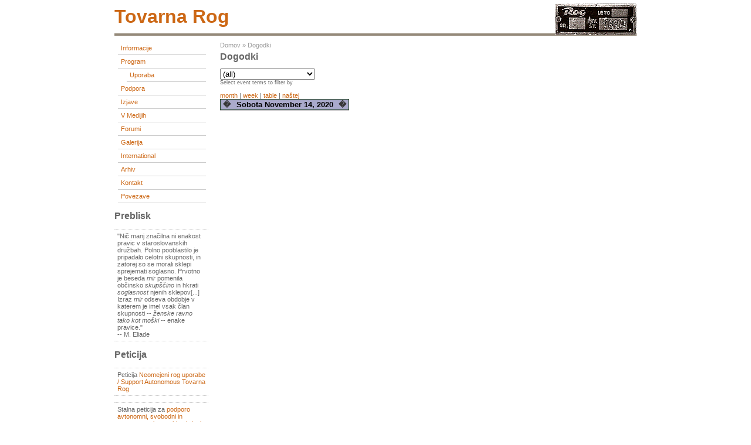

--- FILE ---
content_type: text/html; charset=utf-8
request_url: https://tovarna.org/event/2020/11/14/day/
body_size: 2633
content:
<!DOCTYPE html PUBLIC "-//W3C//DTD XHTML 1.0 Transitional//EN"
        "http://www.w3.org/TR/xhtml1/DTD/xhtml1-transitional.dtd">
<html xmlns="http://www.w3.org/1999/xhtml" lang="sl" xml:lang="sl">

  <head>
    <title>Dogodki | tovarna rog</title>
    <meta http-equiv="Content-Style-Type" content="text/css" />
    <meta http-equiv="Content-Type" content="text/html; charset=utf-8" />
<base href="http://tovarna.org/" />
<style type="text/css" media="all">@import "misc/drupal.css";</style><script type="text/javascript" src="modules/event/event.js"></script><style type="text/css" media="screen">@import "modules/event/event.css";</style>
    <style type="text/css" media="all">@import "themes/burnt/style.css";</style>  </head>

<body >
<div id="container">
	<div id="header">
          <h1>
        <h1 class='site-name'><a href="./" title="Domov"><img src="themes/burnt/images/roglogo.png" align="right" style="margin-top:-15px;"/>tovarna rog</a></h1>      </h1>
        	 
      	</div>

  	  <div id="sidebar-left">
      <div class="block block-user" id="block-user-1">
 <div class="content"><div class="menu">
<ul id="navlist">
<!-- <li><a href="./">home</a></li> --><li><a href="node/30" title="Informacije o začasni spremembi namembnosti prostorov tovarne Rog">Informacije</a></li>
<li><a href="event" title="Program prostorov tovarne Rog">Program</a>
<ul id="navlist">
<li><a href="event/type/flexinode-3" title="Koordiniranje uporabe prostorov in dejavnosti">Uporaba</a></li>

</ul>
</li>
<li><a href="taxonomy/term/49" title="">Podpora</a></li>
<li><a href="taxonomy/term/1" title="Skupne izjave začasnih uporabnikov in uporabnic prostorov tovarne Rog">Izjave</a></li>
<li><a href="taxonomy/term/11" title="O prostorih tovarne Rog v medijih">V medijih</a></li>
<li><a href="forum" title="">forumi</a></li>
<li><a href="gallery" title="">Galerija</a></li>
<li><a href="node/106" title="">International</a></li>
<li><a href="node/9301" title="">Arhiv</a></li>
<li><a href="feedback" title="">Kontakt</a></li>
<li><a href="node/2674" title="">Povezave</a></li>

</ul>
</div></div>
</div>
<div class="block block-block" id="block-block-4">
 <h2 class="title">Preblisk</h2>
 <div class="content"><p>"Nič manj značilna ni enakost pravic v staroslovanskih družbah. Polno pooblastilo je pripadalo celotni skupnosti, in zatorej so se morali sklepi sprejemati soglasno. Prvotno je beseda <em >mir</em> pomenila občinsko <em >skupščino</em> in hkrati <em >soglasnost</em> njenih sklepov[...] Izraz <em >mir</em> odseva obdobje v katerem je imel vsak član skupnosti -- <em >ženske ravno tako kot moški</em> -- enake pravice."<br />
-- M. Eliade</p>
</div>
</div>
<div class="block block-block" id="block-block-6">
 <h2 class="title">Peticija</h2>
 <div class="content"><p>Peticija <a href="http://www.pravapeticija.com/neomejen_rog_uporabe__support_autonomous_tovarna_rog">Neomejeni rog uporabe / Support Autonomous Tovarna Rog</a></p>
<p>Stalna peticija za <a href="http://www.njetwork.org/Poziv-k-podpisu-podpore-avtonomni">podporo avtonomni, svobodni in samoupravni uporabi nekdanje tovarne Rog</a></p>
</div>
</div>
<div class="block block-taxonomy_block" id="block-taxonomy_block-2">
 <h2 class="title">Rog RTV</h2>
 <div class="content"><div id="taxonomy_block_1" class="flip"><h2><a href="node/11057" title="view all">la kvadrata radiko de sesdek kvar</a></h2>  

PART 1: </div><div id="taxonomy_block_2" class="flop"><h2><a href="node/11174" title="view all">22/11</a></h2>
</div><div id="taxonomy_block_3" class="flip"><h2><a href="node/11169" title="view all">08/11</a></h2>Umetnost in revolucija
</div><div id="taxonomy_block_4" class="flop"><h2><a href="node/11167" title="view all">05/11</a></h2></div><div id="taxonomy_block_5" class="flip"><h2><a href="node/11166" title="view all">03/11</a></h2>  

</div><div id="taxonomy_block_6" class="flop"><h2><a href="node/11164" title="view all">Film o rogu</a></h2></div><div class="more-link flop"><a href="taxonomy/term/18" title="View all.">več</a></div></div>
</div>
<div class="block block-taxonomy_block" id="block-taxonomy_block-4">
 <h2 class="title">RogZin</h2>
 <div class="content"><div id="taxonomy_block_1" class="flip"><h2><a href="node/11093" title="view all">ekipa daleč stran</a></h2></div><div id="taxonomy_block_2" class="flop"><h2><a href="node/11057" title="view all">la kvadrata radiko de sesdek kvar</a></h2></div><div class="more-link flop"><a href="taxonomy/term/33" title="View all.">več</a></div></div>
</div>
<div class="block block-block" id="block-block-5">
 <h2 class="title">Postcards</h2>
 <div class="content"><p>Pošljite nam razglednico in s tem pokažite, kako daleč sega Rogova mreža.<br />
Send us a postcard and show how far Rog net has spread.<br />
&gt;<a href="node/121">naslov/address</a></p>
</div>
</div>
<div class="block block-node" id="block-node-0">
 <h2 class="title">Syndicate</h2>
 <div class="content"><div class="xml-icon"><a href="node/feed"><img src="misc/xml.png"  alt="XML novice" title="XML novice" /></a></div></div>
</div>
          </div>
  
 	<div id="content" class="events">
    <div class="breadcrumb"><a href="">Domov</a> &raquo; <a href="event">Dogodki</a></div>                <h1 class="title">Dogodki</h1>
    <div class="tabs"></div>
    <!-- begin content --><div class="event-filter-control"><form action="/event/2020/11/14/day/" method="post">
<div class="form-item">
 <select name="edit[event_term_select]" onChange="this.form.submit()" id="edit-event_term_select"><option value="all">(all)</option><option value="19">Dogodek - Delavnica</option><option value="26">Dogodek - Druženje</option><option value="24">Dogodek - Okrogla miza</option><option value="25">Dogodek - Performans</option><option value="23">Dogodek - Predavanje</option><option value="22">Dogodek - Predstavitev</option><option value="21">Dogodek - Projekcija</option><option value="27">Dogodek - Razstava</option><option value="20">Dogodek - Sestanek</option></select>
 <div class="description">Select event terms to filter by</div>
</div>

</form>
</div><a href="event/2020/11/14/month/all/all" title="Month view">month</a> | <a href="event/2020/11/14/week/all/all" title="Week view">week</a> | <a href="event/2020/11/14/table/all/all" title="Table view">table</a> | <a href="event/2020/11/14/list/all/all" title="List view">naštej</a><div class="event-calendar"><div class="day-view"><table>
 <tr><th class="prev"><span class="prev"><a href="event/2020/11/13/day/all/all/1">�</a></span></th><th class="heading" colspan="">Sobota November 14, 2020</th><th class="next"><span class="next"><a href="event/2020/11/15/day/all/all/1">�</a></span></th> </tr>
 <tr class="dark"><td class="nov sat" id="nov14" colspan="3"></td> </tr>
</table>
</div></div>
<!-- end content -->  </div>

  
	  
	<div id="footer">
    <p>    </p>
  </div>
</div>

</body>
</html>

